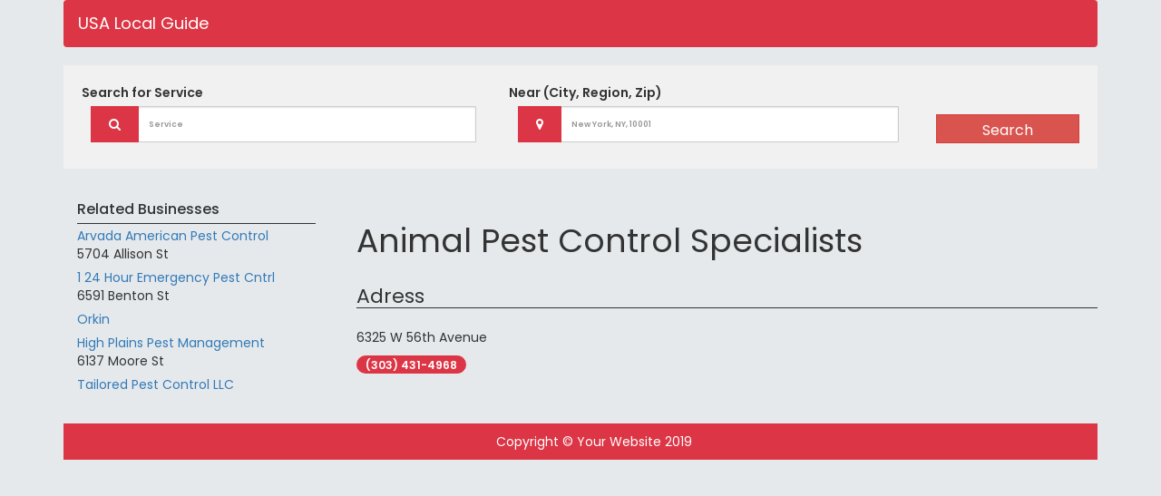

--- FILE ---
content_type: text/html; charset=UTF-8
request_url: https://usalocalguide.com/3034314968-animal-pest-control-specialists-arvada-co-80002-list.html
body_size: 2243
content:
<!DOCTYPE html>
<html lang="en">

<head><meta http-equiv="Content-Type" content="text/html; charset=utf-8">

  
  <meta name="viewport" content="width=device-width, initial-scale=1, shrink-to-fit=no">
  

  <meta name="description" content="Find Contact And Rate Animal Pest Control Specialists 6325 W 56th Avenue 3034314968 | USALocalGuide.com" />
<title>Animal Pest Control Specialists - Pest Control - 6325 W 56th Avenue - 3034314968 - Usa Local Guide</title>

  <!-- Bootstrap core CSS -->
  <link href="/css/bootstrap.min.css" rel="stylesheet">

  <!-- Custom styles for this template -->
  <link href="/css/style.css" rel="stylesheet">
  <link type="text/css" href="https://stackpath.bootstrapcdn.com/font-awesome/4.7.0/css/font-awesome.min.css" rel="stylesheet">
  <script src="/js/jquery.min.js"></script
  
  <!-- JS file -->
<script src="/css/jquery.easy-autocomplete.min.js"></script> 

<!-- CSS file -->
<link rel="stylesheet" href="/css/easy-autocomplete.min.css"> 

<!-- Additional CSS Themes file - not required-->
<link rel="stylesheet" href="/css/easy-autocomplete.themes.min.css"> 

</head>

<body>
    <div class="container">
          <!-- Navigation -->
          <nav class="navbar navbar-expand-lg navbar-dark bg-dark">
            <div class="container">
              <a class="navbar-brand" href="https://usalocalguide.com">USA Local Guide</a>
             <!--<button class="navbar-toggler" type="button" data-toggle="collapse" data-target="#navbarResponsive" aria-controls="navbarResponsive" aria-expanded="false" aria-label="Toggle navigation">
                <span class="navbar-toggler-icon"></span>
              </button>
              <div class="collapse navbar-collapse" id="navbarResponsive">
                <ul class="navbar-nav ml-auto">
                  <li class="nav-item active">
                    <a class="nav-link" href="#">Home
                      <span class="sr-only">(current)</span>
                    </a>
                  </li>
                  <li class="nav-item">
                    <a class="nav-link" href="#">About</a>
                  </li>
                  <li class="nav-item">
                    <a class="nav-link" href="#">Services</a>
                  </li>
                  <li class="nav-item">
                    <a class="nav-link" href="#">Contact</a>
                  </li>
                </ul>
              </div>-->
            </div>
          </nav>
          
          <div class="">
                	<section class="search-sec">
                                <form action="/search.html" method="post" novalidate>
                                   
                                     
                                            <div class="row">
                                                <div class="col-lg-5 col-md-5 col-sm-12">
                                                <label for="what">Search for <span>Service</span></label>
                                                <div class="input-group col-md-12 col-xs-12">
                                                      <div class="input-group-prepend">
                                                      
                                                        <span class="input-group-text" id="basic-addon1"><i class="fa fa-search" aria-hidden="true"></i></span>
                                                      </div>
                                                      <input type="text" id="services" name="service" class="form-control search-slt" placeholder="Service">
                                                    </div>
                                                  
                                                </div>
                                                <div class="col-lg-5 col-md-5 col-sm-12 col-xs-12">
                                                <label for="what">Near <span>(City, Region, Zip)</span></label>
                                                   <div class="input-group col-md-12  col-xs-12">
                                                      <div class="input-group-prepend">
                                                        <span class="input-group-text" id="basic-addon1"><i class="fa fa-map-marker" aria-hidden="true"></i></span>
                                                      </div>
                                                      <input type="text" class="form-control search-slt" id="location" name="location" placeholder="New York, NY, 10001">
                                                    </div>
                                                   </div>
                                                
                                                
                                                <div class="col-lg-2 col-md-2 col-sm-12 p-0">
                                                <label for="what"><span>&nbsp;</span></label>
                                                    <button type="submit" class="btn btn-danger wrn-btn">Search</button>
                                                </div>
                                            </div>
                                       
                                       
                                       		 
                                   
                                </form>
               
        
                    </section>
                </div>
        
        
            <section id="main-content">
  	<div class="container">
  	     <div class="row">
  	         <div class="col-md-3">
  	             <div class="s-search-content clearfix">                
	                <div class="s-search-header clearfix">Related Businesses</div>
	                <ul class="related-list">
	                   	                	<li>                        
	                        <div class="firmInfo clearfix">
                                <a  href="/3032220818-arvada-american-pest-control-arvada-co-80002-list.html"> Arvada American Pest Control </a>
                           	</div>
                            <div class="firmLocation clearfix">
                                <div> 5704 Allison St</div>
                          </div>
	                  	</li>   
	                  		                	<li>                        
	                        <div class="firmInfo clearfix">
                                <a  href="/3032220819-1-24-hour-emergency-pest-cntrl-arvada-co-80003-list.html"> 1 24 Hour Emergency Pest Cntrl </a>
                           	</div>
                            <div class="firmLocation clearfix">
                                <div> 6591 Benton St</div>
                          </div>
	                  	</li>   
	                  		                	<li>                        
	                        <div class="firmInfo clearfix">
                                <a  href="/3034314968-orkin-arvada-co-80002-list.html"> Orkin </a>
                           	</div>
                            <div class="firmLocation clearfix">
                                <div> </div>
                          </div>
	                  	</li>   
	                  		                	<li>                        
	                        <div class="firmInfo clearfix">
                                <a  href="/3036590958-high-plains-pest-management-arvada-co-80004-list.html"> High Plains Pest Management </a>
                           	</div>
                            <div class="firmLocation clearfix">
                                <div> 6137 Moore St</div>
                          </div>
	                  	</li>   
	                  		                	<li>                        
	                        <div class="firmInfo clearfix">
                                <a  href="/3032524121-tailored-pest-control-llc-arvada-co-80002-list.html"> Tailored Pest Control LLC </a>
                           	</div>
                            <div class="firmLocation clearfix">
                                <div> </div>
                          </div>
	                  	</li>   
	                  	                    </ul>                
	            </div>
  	         </div>
  	         
  	         <div class="col-md-9">
        <div class="details col-md-12">
        	<div class="each-detail-box">
                <h1 class="product-title">Animal Pest Control Specialists</h1>
            </div>
       
            
            <div class="each-detail-box">
                <h3 class="product-title">Adress</h3>
                <p>6325 W 56th Avenue</p>
                                <p><span class="firmPhone" style="padding-bottom: 1px; font-size: 12px;"> (303) 431-4968 </span></p>
            </div>
            
            
            
						
						
						
                                 
            
					
					</div>
        </div> <!---right bar--->
  	         
         </div><!-- row -->
  	    
  	    
  	 </div><!-- container -->
</section><!-- section -->



         
         
         
          <!-- Footer -->
          <footer class="py-5 bg-dark">
            <div class="container">
              <p class="m-0 text-center text-white">Copyright &copy; Your Website 2019</p>
            </div>
            <!-- /.container -->
          </footer>
</div>

  <!-- Bootstrap core JavaScript -->
  <script src="/js/bootstrap.min.js"></script>
  <script src="/vendor/bootstrap/js/bootstrap.bundle.min.js"></script>
    <script src="/js/manage.min.js"></script> 
  <script>
      var options = {
    	url: "/json-data/services.json",
    
    	getValue: "name",
    
    	list: {
    		match: {
    			enabled: true
    		}
    	    }
        };
        
        var options2 = {
    	url: "/json-data/city-data.json",
    
    	getValue: "name",
    
    	list: {
    		match: {
    			enabled: true
    		}
    	    }
        };
    
        $("#services").easyAutocomplete(options);
        $("#location").easyAutocomplete(options2);
        $(".easy-autocomplete").css('width',"85%");
    </script>

<script defer src="https://static.cloudflareinsights.com/beacon.min.js/vcd15cbe7772f49c399c6a5babf22c1241717689176015" integrity="sha512-ZpsOmlRQV6y907TI0dKBHq9Md29nnaEIPlkf84rnaERnq6zvWvPUqr2ft8M1aS28oN72PdrCzSjY4U6VaAw1EQ==" data-cf-beacon='{"version":"2024.11.0","token":"97c828c858af4cec9339785f762a146e","r":1,"server_timing":{"name":{"cfCacheStatus":true,"cfEdge":true,"cfExtPri":true,"cfL4":true,"cfOrigin":true,"cfSpeedBrain":true},"location_startswith":null}}' crossorigin="anonymous"></script>
</body>

</html>